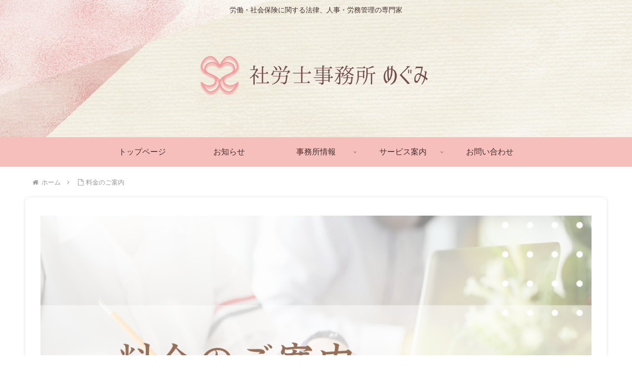

--- FILE ---
content_type: text/html; charset=utf-8
request_url: https://www.google.com/recaptcha/api2/anchor?ar=1&k=6Lfl2hceAAAAAFaL7iZgKjGaJkZK74WJa2P4eRiy&co=aHR0cHM6Ly9zcm1lZ3VtaS5jb206NDQz&hl=en&v=PoyoqOPhxBO7pBk68S4YbpHZ&size=invisible&anchor-ms=20000&execute-ms=30000&cb=vefuqjjrbrb9
body_size: 48607
content:
<!DOCTYPE HTML><html dir="ltr" lang="en"><head><meta http-equiv="Content-Type" content="text/html; charset=UTF-8">
<meta http-equiv="X-UA-Compatible" content="IE=edge">
<title>reCAPTCHA</title>
<style type="text/css">
/* cyrillic-ext */
@font-face {
  font-family: 'Roboto';
  font-style: normal;
  font-weight: 400;
  font-stretch: 100%;
  src: url(//fonts.gstatic.com/s/roboto/v48/KFO7CnqEu92Fr1ME7kSn66aGLdTylUAMa3GUBHMdazTgWw.woff2) format('woff2');
  unicode-range: U+0460-052F, U+1C80-1C8A, U+20B4, U+2DE0-2DFF, U+A640-A69F, U+FE2E-FE2F;
}
/* cyrillic */
@font-face {
  font-family: 'Roboto';
  font-style: normal;
  font-weight: 400;
  font-stretch: 100%;
  src: url(//fonts.gstatic.com/s/roboto/v48/KFO7CnqEu92Fr1ME7kSn66aGLdTylUAMa3iUBHMdazTgWw.woff2) format('woff2');
  unicode-range: U+0301, U+0400-045F, U+0490-0491, U+04B0-04B1, U+2116;
}
/* greek-ext */
@font-face {
  font-family: 'Roboto';
  font-style: normal;
  font-weight: 400;
  font-stretch: 100%;
  src: url(//fonts.gstatic.com/s/roboto/v48/KFO7CnqEu92Fr1ME7kSn66aGLdTylUAMa3CUBHMdazTgWw.woff2) format('woff2');
  unicode-range: U+1F00-1FFF;
}
/* greek */
@font-face {
  font-family: 'Roboto';
  font-style: normal;
  font-weight: 400;
  font-stretch: 100%;
  src: url(//fonts.gstatic.com/s/roboto/v48/KFO7CnqEu92Fr1ME7kSn66aGLdTylUAMa3-UBHMdazTgWw.woff2) format('woff2');
  unicode-range: U+0370-0377, U+037A-037F, U+0384-038A, U+038C, U+038E-03A1, U+03A3-03FF;
}
/* math */
@font-face {
  font-family: 'Roboto';
  font-style: normal;
  font-weight: 400;
  font-stretch: 100%;
  src: url(//fonts.gstatic.com/s/roboto/v48/KFO7CnqEu92Fr1ME7kSn66aGLdTylUAMawCUBHMdazTgWw.woff2) format('woff2');
  unicode-range: U+0302-0303, U+0305, U+0307-0308, U+0310, U+0312, U+0315, U+031A, U+0326-0327, U+032C, U+032F-0330, U+0332-0333, U+0338, U+033A, U+0346, U+034D, U+0391-03A1, U+03A3-03A9, U+03B1-03C9, U+03D1, U+03D5-03D6, U+03F0-03F1, U+03F4-03F5, U+2016-2017, U+2034-2038, U+203C, U+2040, U+2043, U+2047, U+2050, U+2057, U+205F, U+2070-2071, U+2074-208E, U+2090-209C, U+20D0-20DC, U+20E1, U+20E5-20EF, U+2100-2112, U+2114-2115, U+2117-2121, U+2123-214F, U+2190, U+2192, U+2194-21AE, U+21B0-21E5, U+21F1-21F2, U+21F4-2211, U+2213-2214, U+2216-22FF, U+2308-230B, U+2310, U+2319, U+231C-2321, U+2336-237A, U+237C, U+2395, U+239B-23B7, U+23D0, U+23DC-23E1, U+2474-2475, U+25AF, U+25B3, U+25B7, U+25BD, U+25C1, U+25CA, U+25CC, U+25FB, U+266D-266F, U+27C0-27FF, U+2900-2AFF, U+2B0E-2B11, U+2B30-2B4C, U+2BFE, U+3030, U+FF5B, U+FF5D, U+1D400-1D7FF, U+1EE00-1EEFF;
}
/* symbols */
@font-face {
  font-family: 'Roboto';
  font-style: normal;
  font-weight: 400;
  font-stretch: 100%;
  src: url(//fonts.gstatic.com/s/roboto/v48/KFO7CnqEu92Fr1ME7kSn66aGLdTylUAMaxKUBHMdazTgWw.woff2) format('woff2');
  unicode-range: U+0001-000C, U+000E-001F, U+007F-009F, U+20DD-20E0, U+20E2-20E4, U+2150-218F, U+2190, U+2192, U+2194-2199, U+21AF, U+21E6-21F0, U+21F3, U+2218-2219, U+2299, U+22C4-22C6, U+2300-243F, U+2440-244A, U+2460-24FF, U+25A0-27BF, U+2800-28FF, U+2921-2922, U+2981, U+29BF, U+29EB, U+2B00-2BFF, U+4DC0-4DFF, U+FFF9-FFFB, U+10140-1018E, U+10190-1019C, U+101A0, U+101D0-101FD, U+102E0-102FB, U+10E60-10E7E, U+1D2C0-1D2D3, U+1D2E0-1D37F, U+1F000-1F0FF, U+1F100-1F1AD, U+1F1E6-1F1FF, U+1F30D-1F30F, U+1F315, U+1F31C, U+1F31E, U+1F320-1F32C, U+1F336, U+1F378, U+1F37D, U+1F382, U+1F393-1F39F, U+1F3A7-1F3A8, U+1F3AC-1F3AF, U+1F3C2, U+1F3C4-1F3C6, U+1F3CA-1F3CE, U+1F3D4-1F3E0, U+1F3ED, U+1F3F1-1F3F3, U+1F3F5-1F3F7, U+1F408, U+1F415, U+1F41F, U+1F426, U+1F43F, U+1F441-1F442, U+1F444, U+1F446-1F449, U+1F44C-1F44E, U+1F453, U+1F46A, U+1F47D, U+1F4A3, U+1F4B0, U+1F4B3, U+1F4B9, U+1F4BB, U+1F4BF, U+1F4C8-1F4CB, U+1F4D6, U+1F4DA, U+1F4DF, U+1F4E3-1F4E6, U+1F4EA-1F4ED, U+1F4F7, U+1F4F9-1F4FB, U+1F4FD-1F4FE, U+1F503, U+1F507-1F50B, U+1F50D, U+1F512-1F513, U+1F53E-1F54A, U+1F54F-1F5FA, U+1F610, U+1F650-1F67F, U+1F687, U+1F68D, U+1F691, U+1F694, U+1F698, U+1F6AD, U+1F6B2, U+1F6B9-1F6BA, U+1F6BC, U+1F6C6-1F6CF, U+1F6D3-1F6D7, U+1F6E0-1F6EA, U+1F6F0-1F6F3, U+1F6F7-1F6FC, U+1F700-1F7FF, U+1F800-1F80B, U+1F810-1F847, U+1F850-1F859, U+1F860-1F887, U+1F890-1F8AD, U+1F8B0-1F8BB, U+1F8C0-1F8C1, U+1F900-1F90B, U+1F93B, U+1F946, U+1F984, U+1F996, U+1F9E9, U+1FA00-1FA6F, U+1FA70-1FA7C, U+1FA80-1FA89, U+1FA8F-1FAC6, U+1FACE-1FADC, U+1FADF-1FAE9, U+1FAF0-1FAF8, U+1FB00-1FBFF;
}
/* vietnamese */
@font-face {
  font-family: 'Roboto';
  font-style: normal;
  font-weight: 400;
  font-stretch: 100%;
  src: url(//fonts.gstatic.com/s/roboto/v48/KFO7CnqEu92Fr1ME7kSn66aGLdTylUAMa3OUBHMdazTgWw.woff2) format('woff2');
  unicode-range: U+0102-0103, U+0110-0111, U+0128-0129, U+0168-0169, U+01A0-01A1, U+01AF-01B0, U+0300-0301, U+0303-0304, U+0308-0309, U+0323, U+0329, U+1EA0-1EF9, U+20AB;
}
/* latin-ext */
@font-face {
  font-family: 'Roboto';
  font-style: normal;
  font-weight: 400;
  font-stretch: 100%;
  src: url(//fonts.gstatic.com/s/roboto/v48/KFO7CnqEu92Fr1ME7kSn66aGLdTylUAMa3KUBHMdazTgWw.woff2) format('woff2');
  unicode-range: U+0100-02BA, U+02BD-02C5, U+02C7-02CC, U+02CE-02D7, U+02DD-02FF, U+0304, U+0308, U+0329, U+1D00-1DBF, U+1E00-1E9F, U+1EF2-1EFF, U+2020, U+20A0-20AB, U+20AD-20C0, U+2113, U+2C60-2C7F, U+A720-A7FF;
}
/* latin */
@font-face {
  font-family: 'Roboto';
  font-style: normal;
  font-weight: 400;
  font-stretch: 100%;
  src: url(//fonts.gstatic.com/s/roboto/v48/KFO7CnqEu92Fr1ME7kSn66aGLdTylUAMa3yUBHMdazQ.woff2) format('woff2');
  unicode-range: U+0000-00FF, U+0131, U+0152-0153, U+02BB-02BC, U+02C6, U+02DA, U+02DC, U+0304, U+0308, U+0329, U+2000-206F, U+20AC, U+2122, U+2191, U+2193, U+2212, U+2215, U+FEFF, U+FFFD;
}
/* cyrillic-ext */
@font-face {
  font-family: 'Roboto';
  font-style: normal;
  font-weight: 500;
  font-stretch: 100%;
  src: url(//fonts.gstatic.com/s/roboto/v48/KFO7CnqEu92Fr1ME7kSn66aGLdTylUAMa3GUBHMdazTgWw.woff2) format('woff2');
  unicode-range: U+0460-052F, U+1C80-1C8A, U+20B4, U+2DE0-2DFF, U+A640-A69F, U+FE2E-FE2F;
}
/* cyrillic */
@font-face {
  font-family: 'Roboto';
  font-style: normal;
  font-weight: 500;
  font-stretch: 100%;
  src: url(//fonts.gstatic.com/s/roboto/v48/KFO7CnqEu92Fr1ME7kSn66aGLdTylUAMa3iUBHMdazTgWw.woff2) format('woff2');
  unicode-range: U+0301, U+0400-045F, U+0490-0491, U+04B0-04B1, U+2116;
}
/* greek-ext */
@font-face {
  font-family: 'Roboto';
  font-style: normal;
  font-weight: 500;
  font-stretch: 100%;
  src: url(//fonts.gstatic.com/s/roboto/v48/KFO7CnqEu92Fr1ME7kSn66aGLdTylUAMa3CUBHMdazTgWw.woff2) format('woff2');
  unicode-range: U+1F00-1FFF;
}
/* greek */
@font-face {
  font-family: 'Roboto';
  font-style: normal;
  font-weight: 500;
  font-stretch: 100%;
  src: url(//fonts.gstatic.com/s/roboto/v48/KFO7CnqEu92Fr1ME7kSn66aGLdTylUAMa3-UBHMdazTgWw.woff2) format('woff2');
  unicode-range: U+0370-0377, U+037A-037F, U+0384-038A, U+038C, U+038E-03A1, U+03A3-03FF;
}
/* math */
@font-face {
  font-family: 'Roboto';
  font-style: normal;
  font-weight: 500;
  font-stretch: 100%;
  src: url(//fonts.gstatic.com/s/roboto/v48/KFO7CnqEu92Fr1ME7kSn66aGLdTylUAMawCUBHMdazTgWw.woff2) format('woff2');
  unicode-range: U+0302-0303, U+0305, U+0307-0308, U+0310, U+0312, U+0315, U+031A, U+0326-0327, U+032C, U+032F-0330, U+0332-0333, U+0338, U+033A, U+0346, U+034D, U+0391-03A1, U+03A3-03A9, U+03B1-03C9, U+03D1, U+03D5-03D6, U+03F0-03F1, U+03F4-03F5, U+2016-2017, U+2034-2038, U+203C, U+2040, U+2043, U+2047, U+2050, U+2057, U+205F, U+2070-2071, U+2074-208E, U+2090-209C, U+20D0-20DC, U+20E1, U+20E5-20EF, U+2100-2112, U+2114-2115, U+2117-2121, U+2123-214F, U+2190, U+2192, U+2194-21AE, U+21B0-21E5, U+21F1-21F2, U+21F4-2211, U+2213-2214, U+2216-22FF, U+2308-230B, U+2310, U+2319, U+231C-2321, U+2336-237A, U+237C, U+2395, U+239B-23B7, U+23D0, U+23DC-23E1, U+2474-2475, U+25AF, U+25B3, U+25B7, U+25BD, U+25C1, U+25CA, U+25CC, U+25FB, U+266D-266F, U+27C0-27FF, U+2900-2AFF, U+2B0E-2B11, U+2B30-2B4C, U+2BFE, U+3030, U+FF5B, U+FF5D, U+1D400-1D7FF, U+1EE00-1EEFF;
}
/* symbols */
@font-face {
  font-family: 'Roboto';
  font-style: normal;
  font-weight: 500;
  font-stretch: 100%;
  src: url(//fonts.gstatic.com/s/roboto/v48/KFO7CnqEu92Fr1ME7kSn66aGLdTylUAMaxKUBHMdazTgWw.woff2) format('woff2');
  unicode-range: U+0001-000C, U+000E-001F, U+007F-009F, U+20DD-20E0, U+20E2-20E4, U+2150-218F, U+2190, U+2192, U+2194-2199, U+21AF, U+21E6-21F0, U+21F3, U+2218-2219, U+2299, U+22C4-22C6, U+2300-243F, U+2440-244A, U+2460-24FF, U+25A0-27BF, U+2800-28FF, U+2921-2922, U+2981, U+29BF, U+29EB, U+2B00-2BFF, U+4DC0-4DFF, U+FFF9-FFFB, U+10140-1018E, U+10190-1019C, U+101A0, U+101D0-101FD, U+102E0-102FB, U+10E60-10E7E, U+1D2C0-1D2D3, U+1D2E0-1D37F, U+1F000-1F0FF, U+1F100-1F1AD, U+1F1E6-1F1FF, U+1F30D-1F30F, U+1F315, U+1F31C, U+1F31E, U+1F320-1F32C, U+1F336, U+1F378, U+1F37D, U+1F382, U+1F393-1F39F, U+1F3A7-1F3A8, U+1F3AC-1F3AF, U+1F3C2, U+1F3C4-1F3C6, U+1F3CA-1F3CE, U+1F3D4-1F3E0, U+1F3ED, U+1F3F1-1F3F3, U+1F3F5-1F3F7, U+1F408, U+1F415, U+1F41F, U+1F426, U+1F43F, U+1F441-1F442, U+1F444, U+1F446-1F449, U+1F44C-1F44E, U+1F453, U+1F46A, U+1F47D, U+1F4A3, U+1F4B0, U+1F4B3, U+1F4B9, U+1F4BB, U+1F4BF, U+1F4C8-1F4CB, U+1F4D6, U+1F4DA, U+1F4DF, U+1F4E3-1F4E6, U+1F4EA-1F4ED, U+1F4F7, U+1F4F9-1F4FB, U+1F4FD-1F4FE, U+1F503, U+1F507-1F50B, U+1F50D, U+1F512-1F513, U+1F53E-1F54A, U+1F54F-1F5FA, U+1F610, U+1F650-1F67F, U+1F687, U+1F68D, U+1F691, U+1F694, U+1F698, U+1F6AD, U+1F6B2, U+1F6B9-1F6BA, U+1F6BC, U+1F6C6-1F6CF, U+1F6D3-1F6D7, U+1F6E0-1F6EA, U+1F6F0-1F6F3, U+1F6F7-1F6FC, U+1F700-1F7FF, U+1F800-1F80B, U+1F810-1F847, U+1F850-1F859, U+1F860-1F887, U+1F890-1F8AD, U+1F8B0-1F8BB, U+1F8C0-1F8C1, U+1F900-1F90B, U+1F93B, U+1F946, U+1F984, U+1F996, U+1F9E9, U+1FA00-1FA6F, U+1FA70-1FA7C, U+1FA80-1FA89, U+1FA8F-1FAC6, U+1FACE-1FADC, U+1FADF-1FAE9, U+1FAF0-1FAF8, U+1FB00-1FBFF;
}
/* vietnamese */
@font-face {
  font-family: 'Roboto';
  font-style: normal;
  font-weight: 500;
  font-stretch: 100%;
  src: url(//fonts.gstatic.com/s/roboto/v48/KFO7CnqEu92Fr1ME7kSn66aGLdTylUAMa3OUBHMdazTgWw.woff2) format('woff2');
  unicode-range: U+0102-0103, U+0110-0111, U+0128-0129, U+0168-0169, U+01A0-01A1, U+01AF-01B0, U+0300-0301, U+0303-0304, U+0308-0309, U+0323, U+0329, U+1EA0-1EF9, U+20AB;
}
/* latin-ext */
@font-face {
  font-family: 'Roboto';
  font-style: normal;
  font-weight: 500;
  font-stretch: 100%;
  src: url(//fonts.gstatic.com/s/roboto/v48/KFO7CnqEu92Fr1ME7kSn66aGLdTylUAMa3KUBHMdazTgWw.woff2) format('woff2');
  unicode-range: U+0100-02BA, U+02BD-02C5, U+02C7-02CC, U+02CE-02D7, U+02DD-02FF, U+0304, U+0308, U+0329, U+1D00-1DBF, U+1E00-1E9F, U+1EF2-1EFF, U+2020, U+20A0-20AB, U+20AD-20C0, U+2113, U+2C60-2C7F, U+A720-A7FF;
}
/* latin */
@font-face {
  font-family: 'Roboto';
  font-style: normal;
  font-weight: 500;
  font-stretch: 100%;
  src: url(//fonts.gstatic.com/s/roboto/v48/KFO7CnqEu92Fr1ME7kSn66aGLdTylUAMa3yUBHMdazQ.woff2) format('woff2');
  unicode-range: U+0000-00FF, U+0131, U+0152-0153, U+02BB-02BC, U+02C6, U+02DA, U+02DC, U+0304, U+0308, U+0329, U+2000-206F, U+20AC, U+2122, U+2191, U+2193, U+2212, U+2215, U+FEFF, U+FFFD;
}
/* cyrillic-ext */
@font-face {
  font-family: 'Roboto';
  font-style: normal;
  font-weight: 900;
  font-stretch: 100%;
  src: url(//fonts.gstatic.com/s/roboto/v48/KFO7CnqEu92Fr1ME7kSn66aGLdTylUAMa3GUBHMdazTgWw.woff2) format('woff2');
  unicode-range: U+0460-052F, U+1C80-1C8A, U+20B4, U+2DE0-2DFF, U+A640-A69F, U+FE2E-FE2F;
}
/* cyrillic */
@font-face {
  font-family: 'Roboto';
  font-style: normal;
  font-weight: 900;
  font-stretch: 100%;
  src: url(//fonts.gstatic.com/s/roboto/v48/KFO7CnqEu92Fr1ME7kSn66aGLdTylUAMa3iUBHMdazTgWw.woff2) format('woff2');
  unicode-range: U+0301, U+0400-045F, U+0490-0491, U+04B0-04B1, U+2116;
}
/* greek-ext */
@font-face {
  font-family: 'Roboto';
  font-style: normal;
  font-weight: 900;
  font-stretch: 100%;
  src: url(//fonts.gstatic.com/s/roboto/v48/KFO7CnqEu92Fr1ME7kSn66aGLdTylUAMa3CUBHMdazTgWw.woff2) format('woff2');
  unicode-range: U+1F00-1FFF;
}
/* greek */
@font-face {
  font-family: 'Roboto';
  font-style: normal;
  font-weight: 900;
  font-stretch: 100%;
  src: url(//fonts.gstatic.com/s/roboto/v48/KFO7CnqEu92Fr1ME7kSn66aGLdTylUAMa3-UBHMdazTgWw.woff2) format('woff2');
  unicode-range: U+0370-0377, U+037A-037F, U+0384-038A, U+038C, U+038E-03A1, U+03A3-03FF;
}
/* math */
@font-face {
  font-family: 'Roboto';
  font-style: normal;
  font-weight: 900;
  font-stretch: 100%;
  src: url(//fonts.gstatic.com/s/roboto/v48/KFO7CnqEu92Fr1ME7kSn66aGLdTylUAMawCUBHMdazTgWw.woff2) format('woff2');
  unicode-range: U+0302-0303, U+0305, U+0307-0308, U+0310, U+0312, U+0315, U+031A, U+0326-0327, U+032C, U+032F-0330, U+0332-0333, U+0338, U+033A, U+0346, U+034D, U+0391-03A1, U+03A3-03A9, U+03B1-03C9, U+03D1, U+03D5-03D6, U+03F0-03F1, U+03F4-03F5, U+2016-2017, U+2034-2038, U+203C, U+2040, U+2043, U+2047, U+2050, U+2057, U+205F, U+2070-2071, U+2074-208E, U+2090-209C, U+20D0-20DC, U+20E1, U+20E5-20EF, U+2100-2112, U+2114-2115, U+2117-2121, U+2123-214F, U+2190, U+2192, U+2194-21AE, U+21B0-21E5, U+21F1-21F2, U+21F4-2211, U+2213-2214, U+2216-22FF, U+2308-230B, U+2310, U+2319, U+231C-2321, U+2336-237A, U+237C, U+2395, U+239B-23B7, U+23D0, U+23DC-23E1, U+2474-2475, U+25AF, U+25B3, U+25B7, U+25BD, U+25C1, U+25CA, U+25CC, U+25FB, U+266D-266F, U+27C0-27FF, U+2900-2AFF, U+2B0E-2B11, U+2B30-2B4C, U+2BFE, U+3030, U+FF5B, U+FF5D, U+1D400-1D7FF, U+1EE00-1EEFF;
}
/* symbols */
@font-face {
  font-family: 'Roboto';
  font-style: normal;
  font-weight: 900;
  font-stretch: 100%;
  src: url(//fonts.gstatic.com/s/roboto/v48/KFO7CnqEu92Fr1ME7kSn66aGLdTylUAMaxKUBHMdazTgWw.woff2) format('woff2');
  unicode-range: U+0001-000C, U+000E-001F, U+007F-009F, U+20DD-20E0, U+20E2-20E4, U+2150-218F, U+2190, U+2192, U+2194-2199, U+21AF, U+21E6-21F0, U+21F3, U+2218-2219, U+2299, U+22C4-22C6, U+2300-243F, U+2440-244A, U+2460-24FF, U+25A0-27BF, U+2800-28FF, U+2921-2922, U+2981, U+29BF, U+29EB, U+2B00-2BFF, U+4DC0-4DFF, U+FFF9-FFFB, U+10140-1018E, U+10190-1019C, U+101A0, U+101D0-101FD, U+102E0-102FB, U+10E60-10E7E, U+1D2C0-1D2D3, U+1D2E0-1D37F, U+1F000-1F0FF, U+1F100-1F1AD, U+1F1E6-1F1FF, U+1F30D-1F30F, U+1F315, U+1F31C, U+1F31E, U+1F320-1F32C, U+1F336, U+1F378, U+1F37D, U+1F382, U+1F393-1F39F, U+1F3A7-1F3A8, U+1F3AC-1F3AF, U+1F3C2, U+1F3C4-1F3C6, U+1F3CA-1F3CE, U+1F3D4-1F3E0, U+1F3ED, U+1F3F1-1F3F3, U+1F3F5-1F3F7, U+1F408, U+1F415, U+1F41F, U+1F426, U+1F43F, U+1F441-1F442, U+1F444, U+1F446-1F449, U+1F44C-1F44E, U+1F453, U+1F46A, U+1F47D, U+1F4A3, U+1F4B0, U+1F4B3, U+1F4B9, U+1F4BB, U+1F4BF, U+1F4C8-1F4CB, U+1F4D6, U+1F4DA, U+1F4DF, U+1F4E3-1F4E6, U+1F4EA-1F4ED, U+1F4F7, U+1F4F9-1F4FB, U+1F4FD-1F4FE, U+1F503, U+1F507-1F50B, U+1F50D, U+1F512-1F513, U+1F53E-1F54A, U+1F54F-1F5FA, U+1F610, U+1F650-1F67F, U+1F687, U+1F68D, U+1F691, U+1F694, U+1F698, U+1F6AD, U+1F6B2, U+1F6B9-1F6BA, U+1F6BC, U+1F6C6-1F6CF, U+1F6D3-1F6D7, U+1F6E0-1F6EA, U+1F6F0-1F6F3, U+1F6F7-1F6FC, U+1F700-1F7FF, U+1F800-1F80B, U+1F810-1F847, U+1F850-1F859, U+1F860-1F887, U+1F890-1F8AD, U+1F8B0-1F8BB, U+1F8C0-1F8C1, U+1F900-1F90B, U+1F93B, U+1F946, U+1F984, U+1F996, U+1F9E9, U+1FA00-1FA6F, U+1FA70-1FA7C, U+1FA80-1FA89, U+1FA8F-1FAC6, U+1FACE-1FADC, U+1FADF-1FAE9, U+1FAF0-1FAF8, U+1FB00-1FBFF;
}
/* vietnamese */
@font-face {
  font-family: 'Roboto';
  font-style: normal;
  font-weight: 900;
  font-stretch: 100%;
  src: url(//fonts.gstatic.com/s/roboto/v48/KFO7CnqEu92Fr1ME7kSn66aGLdTylUAMa3OUBHMdazTgWw.woff2) format('woff2');
  unicode-range: U+0102-0103, U+0110-0111, U+0128-0129, U+0168-0169, U+01A0-01A1, U+01AF-01B0, U+0300-0301, U+0303-0304, U+0308-0309, U+0323, U+0329, U+1EA0-1EF9, U+20AB;
}
/* latin-ext */
@font-face {
  font-family: 'Roboto';
  font-style: normal;
  font-weight: 900;
  font-stretch: 100%;
  src: url(//fonts.gstatic.com/s/roboto/v48/KFO7CnqEu92Fr1ME7kSn66aGLdTylUAMa3KUBHMdazTgWw.woff2) format('woff2');
  unicode-range: U+0100-02BA, U+02BD-02C5, U+02C7-02CC, U+02CE-02D7, U+02DD-02FF, U+0304, U+0308, U+0329, U+1D00-1DBF, U+1E00-1E9F, U+1EF2-1EFF, U+2020, U+20A0-20AB, U+20AD-20C0, U+2113, U+2C60-2C7F, U+A720-A7FF;
}
/* latin */
@font-face {
  font-family: 'Roboto';
  font-style: normal;
  font-weight: 900;
  font-stretch: 100%;
  src: url(//fonts.gstatic.com/s/roboto/v48/KFO7CnqEu92Fr1ME7kSn66aGLdTylUAMa3yUBHMdazQ.woff2) format('woff2');
  unicode-range: U+0000-00FF, U+0131, U+0152-0153, U+02BB-02BC, U+02C6, U+02DA, U+02DC, U+0304, U+0308, U+0329, U+2000-206F, U+20AC, U+2122, U+2191, U+2193, U+2212, U+2215, U+FEFF, U+FFFD;
}

</style>
<link rel="stylesheet" type="text/css" href="https://www.gstatic.com/recaptcha/releases/PoyoqOPhxBO7pBk68S4YbpHZ/styles__ltr.css">
<script nonce="HdzX7yoSo5oF6RKJxXqvCA" type="text/javascript">window['__recaptcha_api'] = 'https://www.google.com/recaptcha/api2/';</script>
<script type="text/javascript" src="https://www.gstatic.com/recaptcha/releases/PoyoqOPhxBO7pBk68S4YbpHZ/recaptcha__en.js" nonce="HdzX7yoSo5oF6RKJxXqvCA">
      
    </script></head>
<body><div id="rc-anchor-alert" class="rc-anchor-alert"></div>
<input type="hidden" id="recaptcha-token" value="[base64]">
<script type="text/javascript" nonce="HdzX7yoSo5oF6RKJxXqvCA">
      recaptcha.anchor.Main.init("[\x22ainput\x22,[\x22bgdata\x22,\x22\x22,\[base64]/[base64]/[base64]/KE4oMTI0LHYsdi5HKSxMWihsLHYpKTpOKDEyNCx2LGwpLFYpLHYpLFQpKSxGKDE3MSx2KX0scjc9ZnVuY3Rpb24obCl7cmV0dXJuIGx9LEM9ZnVuY3Rpb24obCxWLHYpe04odixsLFYpLFZbYWtdPTI3OTZ9LG49ZnVuY3Rpb24obCxWKXtWLlg9KChWLlg/[base64]/[base64]/[base64]/[base64]/[base64]/[base64]/[base64]/[base64]/[base64]/[base64]/[base64]\\u003d\x22,\[base64]\x22,\[base64]/CjsO0w7ghw6/[base64]/[base64]/DgQk2wrMvw4zDrGfDs19bflPCqFMewpTDil3DgcOGe2jDo3RIwo1sKUnCucKKw65dw6vCmBYgCBUJwok/e8ONEV7CtMO2w7IVXMKAFMKGw4Uewrpuwrdew6bCu8KpTjfCmCTCo8OuUsKmw78fw6fCuMOFw7vDuyLChVLDpgcuOcKawp4lwo4rw7dCcMO4c8O4wp/DsMOhQh/Cn2XDi8Opw6jCqGbCocKJwqhFwqVjwrEhwot0WcOBU0bCssOta3d9NMK1w5Vif1M0w6swwqLDiG9de8OfwpY7w5d+N8ORVcKzwpPDgsK0aUXCpyzCr17DhcOoHMKQwoETISTCshTChMOFwobCpsKpw4zCrn7CksOmwp3Dg8OpwoLCq8OoE8KzYEAHNiPCpcORw6/DrRJtSgxSK8OCPRQ2wpvDhzLDuMOMwpjDp8Oow7zDvhPDtBEQw7XChQjDl0sDw7rCjMKKQ8K9w4LDmcOiw6sOwoV+w4HCi0kcw5lCw4dyUcKRwrLDpsOyKMK+wqnCnQnCscKBwoXCmMK/UHTCs8ONw6Eww4ZIw4I3w4YTw7TDr0nCl8K+w7jDn8Ktw6TDpcOdw6VWwo3DlC3DrXAGwp3Dmi/CnMOGNytfWi3DgQTCj1o3Kkhrw4PCnsKnwo3DmsKBBcOpORBxw7Bow5pjw5rDkcKmw7F7LcOzVUU1DcO1w4cww7MSPg5Yw5UwbsO5w7UpwpzDpcKJw4I7wrrDnMORfsKTJsKTfcKKw7jDpcOzwo4bRxw/RU5IMMOEw6vDtcKCwqHCisOQwoxjwpkZE1xdTQjCuQ9Cw68QMMOWwpnCqQXDpMKZfUHCicKvwprCv8KyCcOpw7/DhcOlw7vCl0/Cim5nwpnCtcOVwpMFw40dw5jCk8KYw54UXcK8AsO3SsK9w7bCt2JacnY3w5/ClB0WwrDCmcO0w79GE8OVw5tJw7/CuMOpwrZiwqIOLTRrHsK/[base64]/w7jCpwRLJSk4UMOew5EaV8K/wpLCuBsJwqTCgsOWwpd1wpdpwrvCq8Onwp3CvsO7S1/Dv8ONw5ZMwrFzw7VPwoUGPMOKQcOKwpEOw60SZSHComHCrMO+bcO9bxkBwrgJRcK8Ug/DuyEMXMOHNMKqTMORcsOaw53DuMOrw7TCkcKCCMKCdMOsw6/[base64]/ClBXDozYCw5Mew64iw5/DoMK+worCpcOSNXvDgcOcahgPw4pXwrBYwqB9w4MwHnJww6TDisOiw4PCncKzwohLTGRKwohle1nClsOowo/ChsKmwporw7o6JW5qJidXZXRqw6xlwr/CvMK2wo3CjSPDksKbw4PDlVdyw7hUw6VIwo/DmBzDicKiw7TCnMOFw4bChy8QYcKOVMKTw7dHWcKSwp/DrcOhE8ONbsKbwp3CrXcDw7F6w4LDtcKqAMOUPELCqsOawpdiw5PDlMOSw47DkkA2w4vDtsOvw4oEwojClnx7wqZILcO1w7XDtcOKMTTDq8OOwqZCfcOdUMORwrrDoUXDqigUwo/DuEVWw5hRLsKrwpAxLsK2RcOlDWV/w6xQZcO1FsK3P8KDVcKJWMKmQDVhwqZgwrnDnsOkwoXCjcOmBcOscsKOZcKwwoDDrTUZAsOtEcKiG8KEwp0ww47Dh0HCszNswpVaf1HDqHxodn/CgcKkw5YrwqILEsOlRcK1w6/CtMKSNGLCisO3ecOLZ3QBKMO1NCRgF8Krw5gPw6XCmTbDiRHColxpCAIGUcKNwrjDlcKWWlzDgsKUN8O6PcOfwqLChBAPa3MCwr/DoMKCwpcGwrLCjWvCv1nCnlQ5wq7CslHDpBrCghgyw4oQeFZdwq3DoRDCo8OuwoHClR/DkMOWLMO3G8Kkw6EpU0FYw4tBwroESzrDpyjClHnDqB3CiC3CrsKrIsOmw4UIwpHCjUbDg8KXw65WwovDoMKPBidoU8OlF8K2w4QawqoPwoU+L2PCkBnCjcOMAzLCn8O/[base64]/CkirCtMOdUFXCjcOCwoRswplEAlENV3TCm1tFw57Cl8KTRQAcw43Ch3DDuyYPL8KNGUUoZDceaMKyUUk5NsKEDsKAQU7ChcKKTGDDlsK0wpxYe1bCu8KOwp3Dt3TDgW7DlHZ8w7nCg8OuDsO6Q8K/Y3PCt8KMWsOWw77CvhzCq2x0wrjCvMOPw53CpVfCmgHDusOeSMKUMXIbP8KRw6vChsK7woQ0w4jDucKhU8Ovw4tEwo4yWjjDpMKLw5QGUi91wodmMgXCkwDDuQ/DgQwJw59XdMOywpPDgk4VwpIxGSPCsizCicO8BWkhwqctQcKuwoUyWcKcw48KCn/CoEbDiAdnwqvDmMKgw6kFw7dMdCfDvsOzwoLDuwlow5fCiXrDs8KzEEcGwoBtCsOiwrJ7LMOSNMKgUMKMw6rCm8KjwqMmBsKiw40iFyPCnQQNGijDrw9uZMKdQ8O/OywQw7NXwpTDt8KFRMOrwozCjcO2Q8OjU8OxRMK2wrfDszTDuwMARRoDwq7Ch8KXCcKqw5HCiMKLMg0ESxkWCsKZcwvDnsOeKz3ChjFtAsK2wqXDp8ODw4BMesKkPcKtwosWwq8FTgLCn8OCw5DCqcKZdzojw7Uzw5/[base64]/wrvCvMOnwoQ1EybCvMK6w7jDuMKbc8KoDSJKEEt9wrMlw7Vywrhww6nDh0LChMKzwq41woZ+WcOYFSjCmAx4wqzCr8OXwpXCtA7Ck20efsKHR8KMOcK9esKRG2rCgwccICowejvDlj5wwrfCusOxaMKSw60URMOCM8KnFcKGS1d0HQNAKg/DrX0RwrVKw6rDhR9aNcKuw4vDmcKTG8Oyw7BWGVMrD8O4wp3CtC/[base64]/[base64]/RhfCtsKAw7PCr3nCoCs2w5IOwrQxwqHCnynCj8KhJ8Kdw5QzLMKRUMKiwpZGGsOlw61Cw4DDr8Kpw7bDrXTCoUA/a8Odw7k2AQHClsKwNMKyA8OnSTk7F33CjcOBRjouQsOUacOyw5w0HV3DrGc5Vjp+wqd+w6R5e8KSfcOUw5TDlS/CoHxQWyTDjADCv8KIE8KPPEEBw5p6TGDDm15mwrcbw4/DksKbH2fCmEnDocKlRsKBbMO0w4EKWMONF8KsdkrCuy5YLcOUwpfCuAQtw6bDnMO/XcKwcsKiEXJTw4gvw7hyw41bOw4DdWLClgbCvsOoBA4xw7LCscKzwrfCnjQJw5YJwq3CszfDkW1TwoHDvcOFVcOUFMKFw4s0EsK0wpIIwpjCr8KrahkYYMOELcKcw5bDk14aw5sVwpbCqnPDnH1AeMKFw7g3wq4GIWLCp8OTekjCp3EJfsOeIn7DmiHDqH/DqVZKEMKZdcKbw4vDvsKSw7vDjMKWVcK9w7HCmmnDgUfDqnZIwrRHwpNlw4syfsKRw5PDvMOnOcKawp3CuS/DiMKTUMOLwqbCo8O1w63CqcKZw6Zxwo8rw5tacinCnCzDrHUQccKRecKuWsKMw4HDsS95w79/WjHChTINw6MBCgjDqMKFwp/Dq8K0w4/DgQ1yw4bCusOpIMOpw4xCw4gJKsKbw7xwNMOtwqzDglTDl8K6wo3CkhMWGMKWwqBsOC/[base64]/DjcKEZQjCuMO9w7RQA8KOw6TDisKQw4VKMi/ClcOQIlY9WyXDvcOGw7bCqsOoQVQGdMOSHsKRwp0EwqMMf3/DpcObwoUOwozCu0/DtW7CqMKKEcOteRliCMOkwq0mw67DvAPCiMOtXMObBErDssKKI8KKw5Q1TRATAl9Ie8OMZyHCr8OHcsKqw6vDtcO3J8OEw5NMwrPCq8K/w6U6w5QrHsKxBGh4w7NsTMOxw7RnwoEVwqvDp8K6w4rCi1HCtsO/acK+Kyp9V0JjYcOcRsO+w4xkw63Dp8KEwpDCsMKEw5rCsWpUUD85HA1odAFtw7bCpMKrKMOzdRDCt3/[base64]/DikzCvFRywqUlYMKsacOCwr1+XRNCf8OqwocjOsKwLAzDsh7DqgMVBDEjfMOkwqZ/YMKOwp1WwpNJw5zCtRdZwphORT/[base64]/DtGnCpCnDqsOuT8Kgw6nCr8KLSMORwqklW2HCmhTDhEluwrnCoiIiwqrDtcOVAMOQfsOpaXbCkGLCjMK+ScOTwp9iw4XDtcOLwonDtksLGcOPUl/CgW/DjH/ChXLCu2ImwqdAFcKYw7rDvMKfwqxlTU/[base64]/Cin1Dwo/Cq8KUw6gbF8O5w49cw5B/wokAVwjCoMKzwq0vc8OWwpYWfMOBw6E+wr7DlylYZcOZw7vCtsOTw7Zgwp3DmUTDuGcIJwAZbRbDlsKtwooeRXk6wqnDiMOHw6/[base64]/RH01w7DDmsKuw7/DqMOswobDmlbDshLCmxXDiTrDiMK4cDHCojEcOsKow5Jaw6bCimPDt8OLOnTDnW/DvcOudMOUP8KJwq3CqlwEwqE6w4wtLsKUw4lNwrDDlzbDpMKbLTHCsB8AOsOJOH/CnwEiPB53TcKJwpnCmMOLw6UhMlfClMKFTR9uwq4VOXTCnHjCocKJHcKIXsO0H8KZw5HCkyLDj33Ch8KEw45Bw6VaO8KywqbCtCTCnGvDuGvDqkHDkw/CnXTDgy8JYELDuwgLcwh3MsK2aBfCi8OIwrfDjsK3wrJrw6o6w5bDl2/[base64]/DcOMw4Azwo/CiDFTwrgswo1ZwpDCmh1RBTBVHcOJwrHDkizCp8K1wpPCmDPChU3DimMywpbDkRh5wr3DlR0lbsOsXWwsLcK7d8KlKBvDs8K7PsOLwpbDlMK7fzJWwrNwTzV+w555w6LClMOrw7PDlT/[base64]/Co8K0DcKgJcOucB7CssKQw6XChj9CwqLDkcK9DcOow58dBsOUw7XDpztCGQIYwrIZEFDDh28/w4/[base64]/DqsOkwpnCvsOsMG0qOVMBIsOFwpttw4ZOwr/DosO3w5XCqmlcw55vwpbDpsOvw6fCrcKjDz04w5kUGhYcwp/Dqj5Lwo1RwqfDscKvwr5vE1c1ZMOKw7VmwoQ0bilzVsO+w6oxQ20ieTjCiGjCnB4/wo3CgnjDqMKyekBIP8Opwr3DuDHCvQ8lCAHDosOvwpM0w6dVIsKIw7bDlsKCwp/DrsOGwq3CvMKOIcOAw4vCgCPCvsOUwoAKfcKwf11swqnCl8OIw4zCiSzDhT5Lw5XDigw+w5pXwrnChsO4aFLChcOJw6YJwrvCq3VaVgjCpDDCq8KDwqzDuMKZOMKqwqdMPMObwrHCh8OYXEjDrRfCkTFfwq/DgVHCo8K9HmpJJ2HDksOvRsKzIQDClDPDu8Kzwrcmw7jCnSvDmEBLw4PDmGPChhrDiMOnesKxwqDCgXwWdzLDn3E4K8O1TMOyUVcUC0LDhm0GfgfCnjogwqRVwo3CqMOyasOywofCjcOGwqrCvmRWCMKyWkPCnwAhw7bCoMKiVlcDZsKbwpYnw7Y0JGvDmcK/[base64]/CsMOsCsOfwo/[base64]/CvU5Lwo7CvEEvw57CnCUHAgbCrkbDlcK4w7wgw6rDqsO4w5/[base64]/DlCbDuMONbcKsYhFISh/DoMOpM8Opw6XDm8KWwqBxw5bDmyomGm7CljQQZ1kSNHVPw6kfOcKiwo1OLDjCiQ/Dv8OSwpRPwpJzP8KXGWTDgSwMX8KefzFYw7nDrcOsaMKWHVFsw7VuJlXCisOrTBzDnRJuw63CucKfw4YPw7HDp8KlecOXYEDDp0HCjsOow7TCqXlHw5vCi8OWwoHCkSUgwod/w5EQdcOkEsKVwoDDgElKw6kywrnDiBQqwp3Do8KJWi7DuMOVIMOEDikaPgjCiw9mw7jDkcO4TMOZworCo8O+LQwpw7NDwoUWUMOnH8KAGz4cYcKCWFMowoILNsOSwp/[base64]/ClsONwrfClcObwqFNYUzDjsO6dXPDjQAbZkBmZcK0MMKbJcKTw6XCjTnDlsO1w7bDkGQ5PApVw57DscK+NMOZfMK4w4Ybwp/CgcKXWMKhwqUBwq/[base64]/CmwdVw68Nwp3Cs3wLYcORSHltw4giC8Kgwq4ew5xxecOEV8OUw6R6AS/Di0fCvcKLJ8OcNMKwMsKawojCkMKDwrYFw7DDimoyw7XDizXCt1lNw7ZOKMK3Hz3CosK6woHDscOTQcKEWsKyFUIWw4J9wrsvK8Ogw5nDg0HDpCZFHsK2JcKhwoLDssKxwqLCjMOiwpzCqsKdfMKXNyoFAcKGAFHCkcOGw5sGSzAyNCjDocKYw7/[base64]/Dv1vCpcKYJUZYwqwMw4jCogPCiMOUw40RwohrLsOxwpXDmcKZwrDCkgUrwpnCtcOeEQA7wrXCsDx3cUl/woXCikIINUXClyjChVvCucO5woHDp0LDg1rCjcKxClR8wrvDnsOVwqXCh8OULMKxw7YsVgnDmyUSwqTDkUgyf8KQV8KdeD7CvsOjDMO4UMKrwqofw4nCmXHCsMKNccKQZsO4woYGIsK7w4xdwrbCnMOfUV17esKKw5c+bsK7XD/Dv8OtwoZ7W8O1w7/[base64]/[base64]/KsKCw7RBw5vCiDlHw4nCiXDCvcOqwpbDuhvDoTvDtTVHw4rDsx4ka8OEA2PDlWDDn8KOwoUwCREPw5MRfMKSV8KpGTk7cTXDg3HChMKkW8ORDMOsckvCpcKOJ8ODNUjCuSHCvcKycsOhwqXDryQBVxoowr/DrMKlw47DisOTw5vCnMKdMA5cw5/DiS/DoMOUwrIKa3LCpMOxUmdDwpjDpsKjwpkvw6zCtxsAw7s3woQ6RGbDkyciw7DDq8OwEMK/[base64]/[base64]/CpMKGKWRFw4fDhEBmw6/Do2Fgw7PDncOcBULDgjXCicKUOBlxw4jCu8OUw7YwwpHCk8OVwqRSw7/[base64]/[base64]/wrF3YMO/worDjzkYw4dnecK/eWosH1VqwqXCh1ktE8KUc8KNHjNjQ3QWPMOCw4rDn8KMLsKKejQvWSLCuwAuL27CqcOZw5LCl0LDqiLDkcOQwrrDtiDDqx3DvcO9HcKqY8OcwqTDtMK5JsKyO8KDw77Cuy/DnE/CpUdrw4HCvcOIcgJDw6jCkxVrw71lw6B8wolWFWE0wrhVw65oUjxLd0vDmzTDi8OVUzplwr0OZwnCpEM3WsKmAsOnw7TCvB/[base64]/[base64]/DqsKsw7bCrw/CggITDk/CucKhwqYNPUBVU8KHw6fDvGHDty9GQRrCr8Kew5zCosKMWsOowrbDjDFpwoEbfm0GeCfDv8OmdcKxw51bw6zCrTTDn3nDiRxXfMKfTHY7Snt/TcKuIcOXw7jCmw/Ct8Kjw49HwrbDvCvDrcObX8KTBMOPK2tJcH41w4M7a1rChMKAVHQUw63DqmBjfsOqR2PDoz7DiXcPCsOjYizDscOuwrrCkXAdwqvDphA2G8OrKUEFZVvCiMKAwpNmXizDuMOYwrPCq8Klw5ctwq3DhMOEw4fDm3/[base64]/[base64]/[base64]/CoMOgw6PDmsOwwoE8w6cDICciwqU/[base64]/Dl8OVw6vCmzTChyFTeE7CscK/[base64]/[base64]/DtMKVw7F2BmwOF8KiwrMITnvDjnlFRkbDlit9P1dqwqnDgMKvAxksw690w7l2wqLDimXDt8K+DWrDtcOAw4BNwrAFwrUDw6nCuAxlHsOFRMKPwrhFw7UwBMObSQYBC0DCuQPDgcOXwr/DvF1bw5/[base64]/bGbDs3MEPwfCpBjCrsKGw6PDv8ODDEDCqAovwp/DgxUQwojChMKFwrM6wqrDhA0LfE/DlsKlw4xxK8KcwrfDrhLCv8KAWxjCshV8wqLCs8KiwpwmwoU4b8KfEHhgUMKNwpUMZcOfaMOQwqXCucOJw7LDsgxTO8KPYcKmexjCoG1AwoYUw5YLa8OZwofCryrChWNyS8KNS8KOwqwJN1UeGD45UMKYw53CoybDj8K2w4nCgSAdeSw3ZQ19w7xSw7TDg2wqwrfDqQ/CsBXDn8OEIsOUMsKJwq5rSA7Do8KlC3jDkMOYwp3DuDfDswFLwqXCvg1Vw4XDhF7DvMOww6B+woDDo8OYw4Brwp0uwpkIw6IRJMOpV8OiPBLDj8OjDAUVXcKTwpAcw6bDiGTCqA13w6LCp8KqwpNPOMKKCVPDssO1EMO8VTHCql/Di8KSUSQzIRnDg8OFa1zCh8OUwojDtyDCmR3DoMKzwrNsKgBIJsOYdRZ2wp0/w7ZTV8OIw7R0V3bDhsOFw5HDq8KUasOawp0TQRzCllrCrMKjUcKvw7vDrMK4wqHClsOHwrDCvDcyw4kgdGDDhD5McjLDmwTCtsO7w4LDk3ZSw6lNw5wHwroAcsKKDcO7GDzDrsKcw65/[base64]/Cv8KFw5/Ct8OUdMO/[base64]/[base64]/[base64]/w6/CoMKPw73Dh8KNw6IyfcOaOyzDpMO2w7kgw6rDqhXDjcOBQMOaBMOCRMKpd254w6llDcOvLGnDscOgcDvCsH/DjS8yRsKCw4sNwppxwpt9w79ZwqRnw7RfN34GwoJww65KGhDDtsKcLsKPd8KIJ8KuccOGRUjDozMww7Rvfi3Cl8OQOSAvSsKqBwTCpsOSWMOxwrTDuMKVdzLDksKHLj/Cn8KHw4DDm8OzwrUaccODwqNtJBvCgQ/Cr17ChMO2QcKyA8Oqf1EHwr7DlwN4wo7CqStLV8OGw5cRBX9xwo3DosOPK8KPBBsgcHPDrcKWw5h+w6fDn2TCpwHCgiPDm0BswoTDgMOTw7QiDcOHw43CoMOHw40cXMKAwovCjsKcYMKcf8O/w5N9BTlowovDi2DDtsO9WcO5w6IJwrR3MMOEcMKQwoYnw6oSZTfCvANAw4PCvgErw4tbYA/Cj8OOw6rClEbDszFsUcOkTwDCksOHwr3CiMOXwpnCo3NaPsKowqwGchbDiMOUwrA/HS51w5jCscKIN8ONw6VYNw3DrMKlw7ozwq59E8Knw6fDv8KDw6LDkcOBPU3Dn2sDMV/CmhZ3FhRAZcKQw7J4e8KuTcOYUcOswpxbUcKLw6Rta8OBXsKpR3QawpfCscOoZsOWah86HcOMTcO+w5rDoiIKUy1nw49ewo/Cp8KTw6EcIcOGMsOYw6oIw77CkcOrwqZ8ZsO5VMOaJ1DCvsKtwrY4wql4KX4hPcKdwppnwoEgw50RX8KXwrsQw69bAcO/[base64]/wqPCicObwp4/w5picE7CtcKtIz1WwqDCtcOHw4PDhMKKwoJLwo3DhMOYwrArw4TCsMOzwp/[base64]/[base64]/DnsObwo7DnhcxwoDDpMONw40Uw6rDicOGO8ORCChzwpPDqQzDh1k8wrTCkQhRwpfDjcKFM3Y9OMOkCj5lTlbDgsKPfMKkwrPDpMOdWkM/w4VNJMKLcMO6NcOPQ8OKS8OLwr7DlMOvDV/CpkQlw57CmcKtaMKbw6pEw4DDvsOTPiB0ZsOKw5rCqcO/TggscsKtwpBlwpDDn3XCosOKwp5Ac8KjP8O8EcKPwrTCvMO1cEJ8w7MKw4QvwpzColTCl8OUT8O/[base64]/CkDIIIADDugPDpkUew5lOw4nCrxpNVMKYDsKuAsK0wp7ClU1QPRjClMORw4Rpw4gNwqvDkMKvwpdoCGUOL8OnWsK+wr9Aw4hTwpATbMKOw7tKw516wqwlw5zDocOjC8OgXA1HwpLCh8KJRMOzAyzDs8O7w7zDrcK1wokZW8KCwpLCowrDmsKTw6/Dv8KrR8KLwrrDr8OtEMKMwp3DgcORSsKAwqlcG8KGwoTCr8ORJsOUD8OaWyvDi3sBwo9dw6zCp8KfCsKMw6/DvEVCwrrCusKXwrllXR/CrMO/[base64]/DosK/w6YQFBMwW8Kdw74Cw63DjiMywrU6Y8Olw7EIwo4EOsOqCsKzw7LDv8KwbsKhwrItwq3DvcKEeDdUN8KJNXXCocOqwos4w5l1wpM2wojDjMOBeMKXw7rCscKUwqMfcDnDlsKDw4LDtsKwCiIbw57DkcKFTW/CrcOmwoDCv8Okw4jCsMOsw6Utw5jDmsKyfsK3Z8OcGlDDnHXClMO4WS/DgcKVw5DDj8KxSEsdNScbw7V7w6d7w4RPw41NMBLColbDvAXCnEsJXcO1KAYyw5J2wrvDvG/CosOQwp87EcKhf3nDhBbClsKAU03CgmXDqDoCQ8OeelM5AnDDjsObw6cywoMrS8Oaw63Cn3nDqMOxw6oMwp/Ci1bDuyc9SzTCqmkRSMK7G8OlPMOUdsK3GcONQTnDscKENcOowoDDr8K9IsKlw6pvBWrCkHDDknjCr8OEw6gLDU/CmT/CiVhwwpl6w7lAw7BEbnZywrAyLcO1w5Rcwq9SAF7Cn8Oaw6LDhcO7woA8TirDozgKMMO/QsOSw7UDwrPCr8OEacKBw4rDqVjDtBfCuBbDq2PDhsK3IEnDqwVvAlrCmcOMwpnDvMKnwoPCtcObwojDsCNfQAxpwo7DrTVCU3kma0osDcO9woTCsDUEwp3DkDVSwrpXfMKdBsOVwqDCusO8UzbDr8KkPHEUwo/DnMOKXiQrw7FRW8OPwrnDs8OEwqgzw5Jbw4HCoMKZAMOKKmkCFcOIwqcVwrLClcKFTcKNwpvDpkLDjsKbYsK4acKYw5J3wp/DoSpjw6rDssOEw5HDkHHDtsOkTsKeA3AOHwsbUTFIw6dUWcKsDsOmw7LCpsOpwqnDhx7DqMKIIEHCjH7ChMOjwrBqPTk7wr9Yw4dAw7TCs8OPwp3DgMKfXMKVPWc4wq8swoIIw4MVw4/CmcKGVlbCucOQQjjCq2vDnQzDmcKEw6LCk8OiV8KUZcOzw6kVAcOnD8KFw5MGXmPDr0/[base64]/[base64]/DuAYkw58JAcO5HcKAKyLDu3nCjsOlworDrsKjVzcbcGt1w50Dw7sFw6/Dv8OhO2jCg8K2w6x7G2R9w5hmw6zCn8Ozw5IyAsKvwrLDmjDCjhBme8OiwoZpXMKCUh/CncKCw7FJwrTCm8KsQh3DhMKVwpYfwpg3w4fCgTExZsKBMxhMXlrCuMKVKDsCwrLDiMKYHsOgw5rCsBYoG8K6T8KLw7zCjlI2RmrCqxVMQsKIH8KxwqdxHx7CrMOOTiJjcSxrZBJ4FMKvHUPDmhfDmlA0woLCkiwvw7VMwozDl37DuiUgA0jDvsKtTmzClyoFw4/DmWHCjMO/QcKVCyhBw6vDtGjCtGVOwpnCgsKILsKWWsKQwpHDm8OsJVRfFmrCkcOFIS7DncKFH8Kqf8K0c37Cllpgw5HDrn7CngfDpGUjw7rDi8K4wrTDlkhzTsOGw4F/HQYNwqt9w6UCLcODw5ELw5QxAHFfwpBnQsK4w77DnMO7w4oHLMOyw5fDg8OcwrgBEiPDqcKHd8KYSy3DgXwNwrXDkWLCtVdBw4/CkMK6OMOSHC/Cr8Kew5syE8Ojw5fDpxY/wqcQNcOVdMOHw77DhsOWF8KFwpR8CcOLIMOiLmxowq3DqAjDrDHDrzTCnHbCiy5+IkcBRX1YwqXDpMOzwqhzS8Kla8KIw7bCgmnCvsKSw7IdHsK8eA9zw5oGw6sGKsO0HS4/w7YJFMKsUsOUUgLCm3d/S8OfHGbDqSxpJsOtSMOgwpFXS8OIUsOnM8Omw4MvSTgQbwjCrUrClwXCon5rLWvDpsKzwq/DpsOWJTbDpD/[base64]/[base64]/OjbDgFjDhn0pbgvCtMO6wqDDiyIGOD0yAsOUw6cNwrcfw7XDgnNoLBnCkULDrsK+VXHDocO1w6BxwokywokwwoFnXsKDcWddcMOAwpvCs3E+w4DDr8Oow6BPfcKOe8Oaw4QVwrjDlAvChMKMw4bCgsOQwoklw5/DrMOiWRdJw6LCjsKew5gqD8OTR3kOw4o9MjDDjsORwpADXcO8ciBRw7fCpUJiZV5LB8OJw6XCsVpAw6swfMKvBcOGwpPDm3DCoS3Cm8ODV8OnVjvCm8KOwrDDtXM8w5Fjw6sFdcKzwrluCQzCtU5/CANME8K2wpXDtXpsdGlMwpnDsMKgQsKJwqXDo2PCixzCq8OOwoc9Ry56w4gnFcO8KsOcw5HCt306Y8KXwpZwa8OAwoHDrgnDt13CgllVVcOTwpAEwrl0wpRHXGHCqcOWB3EPFcK/[base64]/[base64]/[base64]/wrjDvcKeHMKHw7/CicKjDVnCtnjDlDHCvXvDiCkpw5keZcOfXsKCw6hkesKRwpHCosK8wqZRFEHCp8O8GUJMKsOXesO6YAHCg2XCpsO3w7UJG2vCsi9+wqk0G8Ondmp9wqfCp8KQC8KpwpjCvz11McOxZG0TWcKxfAbDkcKqenfDlcOWwp1IcsK9w4zDpsOuI1sTZx/[base64]/Q8K2ZTXCncKzw4/DssOYF8OLwoIYZQgOw6/DiMOYXE/Cg8Ocw53CkcOYw4IRdcKuUEcxKR0pCsOidMOKS8KQQGXCswnDqMK/w6VkR3rDj8O7wo3CpBpbCsKew6R+w78Ww7UTwrnDjHMURmbDm2DDrcKbSsOww5orwpHDpsKwwoHDtMOuDmFzfXHDjmsOwpPDpXB4J8O8K8KSw6rDn8OawoTDp8KGwp0/TcKyw6HCpcOCdMKHw64+LcKjw6zCo8OgeMK1LlLCjjPDlMKyw616WR41ecOUwoHDp8K3wqsKw5pcw7kqw6hwwroPw6d1B8KhA3QUwofCocKbwq/CjsKaYB8cw5fCvMOzw79hfxLCi8Ofwp16QcKnegkPJMKMHRpOw6JYKcOoKg5Sd8OcwpVyC8KafUnCiX8Sw51HwrzDosKnw57CpFrCq8KZEMOlwqHCscKrRXbDl8Kyw5fDikbDq0pAw5vDjB1cwoRUcWzChcKFwp7Cn1HCsS/[base64]/DjmLCuGZOw592YMOFbDvDvcK4IcOqBgjDgR45w7LCn1HCnMO9w6rCuHhAHzjCtMKqw5wwccKJwpNywoTDsjzDrBsNw5xEw4YiwqzDqnVXw4A1GMKPUBBCbAXDlMK7ZwDDusOSwp9rwq1Vw4nCs8Oiw5YJdsOJw4ckYg/Ds8KZw4QVwrsaX8OPw4BfDMKtwr3CoGfDgELCrsOZwpFwSXB7w65eAsKhdV8nwoVUPsOwwoDDvX84O8ObfcOpS8KLG8KpbT7DgHLDs8KBQsO/NBBgw7FXABnCvsKswpILD8KTGMKhwo/DnB/CqEzCqT5yVcK/[base64]/S8OhAcKMwqrDix0pZsK3w5wpw7vDok04YMOgwqs9wo7CgsKzw49fwooYJFF8w6IMbwfCk8KSw5AVw4vCvkM9wrAEEBZsfwvChUR8w6fDiMOLUsObPcO6axrCosKGw6jDqsO5w4lCwp9mYSHCtCHDlhN7woDDmms/CnnDvUA8CxMsw5HDssKxw61sw4vCi8OzAcKAG8K8fMKlA01wwqrDuT7ChjPCpRvCsmLCmMK5LMOuX3MbIVRMOsO0w4NZw5ZaYMO6wrTDtk9+Hn9SwqDCtx0hIRPCui46wprDmRgKU8KEQsKbwqTDqVVjwpQ0w7HCvMKrwr/CrSEMwoJdw6h9wrrCqRl6w7Y4Ajw4wp4pVsOnw6rDtEE9w6skKMOxwqTCqsOLwo/Cgkh+angxGinCpMKzORPDpBF4UcO0PcOIwqkYw4bDssOZVFhEbcKFZsOWZ8K0w4gwwp/Dn8O5IsKZcMO5w5tKZSZMw7l9wrhOfwUYQ0LCp8KmT2DDqsKlwp/CnUbDoMK5wq3DmhMNaw10wpbDs8OjTlc2wqIYAQwZW0XDkFR/wobCksOQNnoVfTIBwrHCqyLCrDzCq8ODw6PDnF0Tw7tlw5wdH8Oiw4rDhU5CwrE3WkdPw7UTAsOyDgDDoTkZw7A+w4/[base64]/wrYWTjk8wqfCiVjDucOHwrrDo0gGP8Kqw4jDmMKAbwklKQzDlcK4SiLCosOzYMOww7HClCVdWMKiwrB6XcO/w4VPX8K9F8KwdVZewrvDosOpwq3CsnMhw75bwr3ClTjDs8KHOUBvw5BXw4RPXBPDt8O2XHLCpw1ZwoB4w7g2T8OUcHI2w4LCqsOvPMO6w5Yew5x3T2peI2vCsH4qVcKwbm/DlsOVP8OAfH4uAMKbJMOVw5zDhxjDocOPwrQAw4RrAUd5w4/[base64]/Cm27Dji4lw4MOw4HDhsKow4PCt8O+w6XDoRTDnMO7KBPChcOKfsOkw5R6N8OXNcKpw7pxw6d+HETDuk7ClQwUacOUWX3ChiHCunFbT1V4w4kbw5hRw4Mfw6DDgWzDmMKVw4EKRsKIPmzCklIQwr3DisKHVWV9MsKhEcOeH3XDuMK3Sw5Vw6pnHcOZT8O3MVwxasOUw4/ClQRpw7Eow7nDkXnChgbDlz0JelDCrsOCwqbCisKOa0TChcOSTAwuHlImw4jCrcOzOMOyPSrDrcK3ExkaeH8FwronLsKww4TClMO4wot6bMO1MHdLw4nCgTxSKsK1wrDChg0HUyxMw4XDgcKaDsOFw67CpSBoAsK+YnjDsUrClFEYw48EIsOtesOUw6rCvx/DogcANMOZwohicsOVwr/Dv8K0woJ8LX8vworCoMOuSgB3bh3CgxUnS8OibcKkCW5Ow4LDkwTDusOiWcKwQsKlFcOLUcKeB8OPwqVLwrh4JgLDrC8fLEHDlnbDpi1Rw5I2EwIwUBkcaALCoMK3N8OIJsKTw43CogTCpCLDkMOhwofDiXprw4/CgcOFwpAAP8OdVcOiwrTCpRfCrhfDnD4JYMO2T1vDv01HGsKywqkhw7dYOcKRYTwmw4fCmDs1TAMTw63DpcKZI2/Cj8ORwojCisOJw68CGX5AworChMKSw4NFLcKvw6jDrcK8B8O5w7DCmcKSw7fCrW0SMsKmwr5xw5JMGsKHwoTCmMKuFw/CmMOFeBXCgsKxIBLCi8KYwoHCvHHDpjXCosOQwqVmwrjCh8OoC2vDlijCk0LDnsORwo3DkAjDoE8Sw6QcAMONXMOaw4jDoT7DvCTDnmXDpDtuW3kRwo5FwqDCtT9tc8O5d8OHw5NgfC4vwrsYc3PCmy7DocOcw6fDjMKQwqwJwoFuw6cPfsOfw7Rzwq/DrsOew48Ew7DCnsKaWMOjaMOwAMOrEQEewrcVw51WO8KbwqszXCPDrMK9PsK2RVbChMOEwrDDpiDClcKcw7oWwogYwpE3w77ClzInB8KNLxp0AMKewqFsJUQWwoXCsx/[base64]/Cm8OIw6ZtTDEYXsO3Vz9wP0YHw6fCrMKTWFNuDFtsJcK/wrBTw7F+w74dwqFlw4/CnUYoKcOPw7lHeMOjwpPClwAPwpjDgm7CosOWTB3CosK3UD4DwrNow7l8wpdhVcKCV8OBCWfDv8OfG8KYfSw7XsK2wqBsw6gGbMO+dyM/wojCkW8nGMKyKl7Dh0zDpMKaw7TCt2FPQMOLHMKFCCHDhcOIPCXCvsOndGvCk8KjYlnDkcKkBw3CtC/DuwbCuxvDv1zDgAZ+wpvCnMOvTcK/w5AbwqRywoPChMKtMnpzIyE\\u003d\x22],null,[\x22conf\x22,null,\x226Lfl2hceAAAAAFaL7iZgKjGaJkZK74WJa2P4eRiy\x22,0,null,null,null,0,[21,125,63,73,95,87,41,43,42,83,102,105,109,121],[1017145,101],0,null,null,null,null,0,null,0,null,700,1,null,0,\[base64]/76lBhnEnQkZnOKMAhk\\u003d\x22,0,0,null,null,1,null,0,1,null,null,null,0],\x22https://srmegumi.com:443\x22,null,[3,1,1],null,null,null,1,3600,[\x22https://www.google.com/intl/en/policies/privacy/\x22,\x22https://www.google.com/intl/en/policies/terms/\x22],\x22pMqRbEttl7ZI+QTjsRBL3jRxH12rYvxhYZCydlk5URA\\u003d\x22,1,0,null,1,1768727404942,0,0,[165,179,184,127,134],null,[244,129,60,242],\x22RC-3aAs0h3O69hB9A\x22,null,null,null,null,null,\x220dAFcWeA62OnnQSfBtABlUAimeo7Aew6hYKpksoA5hyxfIe6IwfIkG5eazirVcrI9M0juy2vENCrfHbBIGBmrtIg4QxWQVuCMobg\x22,1768810205009]");
    </script></body></html>

--- FILE ---
content_type: text/css
request_url: https://srmegumi.com/wp-content/themes/cocoon-child-master/style.css?ver=6.8.3&fver=20220217051653
body_size: 3379
content:
@charset "UTF-8";

/*!
Theme Name: Cocoon Child
Description: Cocoon専用の子テーマ
Theme URI: https://wp-cocoon.com/
Author: わいひら
Author URI: https://nelog.jp/
Template:   cocoon-master
Version:    1.1.3
*/

/************************************
** 子テーマ用のスタイルを書く
************************************/
/*必要ならばここにコードを書く*/


/************************************
** デザインリセット用のコード
************************************/
/*H1 */
.entry-content h1{
border:none;
background:none;
padding: 0;
}


/*H2 */
.entry-content h2{
border:none;
background:none;
padding: 0;
}

/* H3 */
.entry-content h3{
border:none;
background:none;
padding: 0;
}

/* H4 */
.entry-content h4{
border:none;
background:none;
padding: 0;
}

/* H5 */
.entry-content h5{
border:none;
background:none;
padding: 0;
}

/* H6 */
.entry-content h6{
border:none;
background:none;
padding: 0;
}











/************************************
** レスポンシブデザイン用のメディアクエリ
************************************/
/*1023px以下*/
@media screen and (max-width: 1023px){
  /*必要ならばここにコードを書く*/
}

/*834px以下*/
@media screen and (max-width: 834px){
  /*必要ならばここにコードを書く*/
}

/*480px以下*/
@media screen and (max-width: 480px){
  /*必要ならばここにコードを書く*/
}


/************************************
** Contact Form7
************************************/

.contact7 {
	max-width: 100%;
	box-sizing: border-box;
}
.contact7 dd {
	margin: 0 0 30px 0;
	background-color:
}
.contact7 dt {
	font-weight: normal;
}

/* 必須マーク */
.contact7 .must {
	background: #FF1A00;
}

/* 任意マーク */
.contact7 .optional {
	background: #999;
}

.contact7 .must,
.contact7 .optional {
	color: #FFF;
	border-radius: 3px;
	font-size: 10px;
	margin-left: 10px;
	padding: 5px 10px;
	letter-spacing: 2px;
}
.btn_contact7 {
	text-align: center;
}
.btn_contact7 input {
	width: 70%;
	background-color: #005513;
	color: #FFF;
	font-size: 1.1em;
	font-weight: bold;
	letter-spacing: 0.2em;
	border: 1px solid #005513;
	-webkit-transition: 0.3s;
	-moz-transition: 0.3s;
	-o-transition: 0.3s;
	-ms-transition: 0.3s;
	transition: 0.3s;	
}
.btn_contact7 input:hover {
	background-color: #FFF;
	color: #005513; 
}
@media screen and (min-width: 768px) {
.contact7 dt {
	float: left;
	clear: left;
	width: 35%;
	padding: 5px 10px 5px 0;
	}
.contact7 dd {
	margin-left: 35%;
	}

.btn_contact7 input {
	width: 70%;
	background-color: #005513;
	color: #FFF;
	font-size: 1.1em;
	font-weight: bold;
	letter-spacing: 0.2em;
	border: 1px solid #005513;
	-webkit-transition: 0.3s;
	-moz-transition: 0.3s;
	-o-transition: 0.3s;
	-ms-transition: 0.3s;
	transition: 0.3s;	
}
.btn_contact7 input:hover {
	background-color: #FFF;
	color: #005513; 
}
}

/*「必須」文字デザイン*/
.required{
font-size:.8em;
padding: 5px;
background: #F57500;
color: #fff;
border-radius: 3px;
margin-right: 5px;
}

/*「任意」文字デザイン*/
.optional{
font-size:.8em;
padding: 5px;
background: #000080;
color: #fff;
border-radius: 3px;
margin-right: 5px;
}

/* 入力項目を見やすく */
input.wpcf7-form-control.wpcf7-text,
textarea.wpcf7-form-control.wpcf7-textarea {
	width: 100%;
	padding: 8px 15px;
	margin-right: 10px;
	margin-top: 10px;
	border: 1px solid #d0d5d8;
	border-radius: 3px;
	background-color: #eff1f5;
}
textarea.wpcf7-form-control.wpcf7-textarea {
	height: 200px;
}

/* 「送信する」ボタン */
#cf7-btn {
    display: block;
    padding: 15px;
    width: 400px;
    background: #ffaa56;
    color: #fff;
    font-size: 18px;
    font-weight: 700;
    border-radius: 2px;
    margin: 15px auto 0
}
@media screen and (max-width:768px){
}#cf7-btn {
width: 250px;
}
}

#cf7-btn:hover {
    background: #fff280;
    color: #ffaa56;
    border: 2px solid #ffaa56
}
/* エラーメッセージを見やすく */
span.wpcf7-not-valid-tip,
.wpcf7-response-output.wpcf7-validation-errors {
	color: red;
	font-weight: 600;
}

/*投稿日・更新日を消す場合*/
.page .date-tags {
    display: none;
}

/*著者情報を消す場合*/
.page .author-info {
    display: none;
}

/************************************
** 本文記事タイトル
************************************/
header.article-header.entry-header {
text-align:center;
}
.article-header h1 {
position: static;
font-size: 1.4em;
color: #333333;
background-color:#fff;
line-height:1.8em;
text-shadow: none;
margin:15;
padding: 1.5em .95em 0em .1em;
}
.eye-catch{
box-shadow: 0px 3px 7px 0 rgba(0,0,0,.2);
}
.eye-catch img{
height:auto!important;
-webkit-filter:none;
filter:none;
opacity:1;
transform: none;
width: 100%;
}
a.cat-link, a.tag-link{
font-size:.7em;
border-radius:10px;
border:0;
margin:0.5em;
padding:0 0.5em 0;
background:#90C31F!important;
color:#fff!important;
}
.cat-link:hover ,.tag-link:hover {
opacity: .5;
transition: all .3s ease-in-out;
}
.entry-categories-tags {
margin-bottom: 0.4em;
}
.date-tags{
font-size:1.2em;
color:#7b7b7b;
top:5px;
right:0;
left: 0;
display: -webkit-flex;
display: flex;
-webkit-justify-content: center;
justify-content: center;
}
div.date-tags span.post-update{
order: 1;
}
span.fa.fa-history::before{
content:"\f021"
}
div.date-tags span.post-update,div.date-tags span.post-date{
margin-right: 10px;
}
@media (max-width:1023px){
.entry-categories-tags.ctdt-one-row {
padding: 0;
}
}
@media (max-width:420px){
.article-header h1 {
font-size: 1.2em;
}
.date-tags{
top:3px;
}
}
@media (max-width:834px){
main.main, div.sidebar {
padding:0;
}}
@media screen and (min-width: 601px) and (max-width: 834px){
div#content.content.cf{
margin:1em;
}}

/************************************
** 固定ページタイトル非表示
************************************/
.page .entry-title{
  display: none;
}

/************************************
** カテゴリの色変更
************************************/
.cat-link {
color: #127997;
border:none;
background-color: transparent;
}

/************************************
** スライドショー
************************************/
@media screen and (min-width: 768px) {
#metaslider_192{
margin-top:15px
}
}

/************************************
**　リンクの下線を消す
************************************/
a{
text-decoration: none;
}

/************************************
**　CF7チェックボックスを縦並びに
************************************/
span.wpcf7-list-item {
display: block;
}



/************************************
** h1　見出しカスタマイズ
************************************/
h1 {
  color: #6594e0;/*文字色*/
  /*線の種類（点線）2px 線色*/
  border-bottom: dashed 2px #6594e0;
}

/************************************
** h2,h3,h4,h5,h6　見出しカスタマイズ
.entry-content h〇　は必須
************************************/

/*H2　.entry-content h2　必須 */
.entry-content h2{
color: #fff;
font-size: 20px;
position: relative;
padding: 12px 0 12px 24px;
border-radius: 32px 0;
background: #38a1db;
}

/*H3 */
.entry-content h3{
  border-bottom: solid 4px skyblue;
  position: relative;
}

h3:after {
  position: absolute;
  content: " ";
  display: block;
  border-bottom: solid 4px #ffc778;
  bottom: -4px;
  width: 30%;
}

/*H4 */
.entry-content h4{
border:none;
width:100%;
position: relative;
padding-bottom: 0.5em;
font-size: 18px;
}
.entry-content h4::after {
position: absolute;
content: '';
left: 0;
bottom: 0;
width: 100%;
height: 7px;
box-sizing: border-box;
border-top: 3px solid #89c3eb;
border-bottom: 1px solid #89c3eb;
}

/*H5 */
.entry-content h5{
  border-bottom: solid 3px #cce4ff;
  position: relative;
}

h5:after {
  position: absolute;
  content: " ";
  display: block;
  border-bottom: solid 3px #ffb6c1;
  bottom: -3px;
  width: 20%;
}

/*H6 */
.entry-content h6{
  /*線の種類（二重線）太さ 色*/
  border-bottom: double 5px #ffc778;
}

/************************************
** 投稿、固定ページ ボックスに影、角に丸み
************************************/
.single main, .page main {
  border-radius: 10px;
  box-shadow: 0 0 10px -5px rgba(0, 0, 0, 0.5);
}


/************************************
**　リスト
************************************/
.entry-content > ul, .entry-content > ol, .entry-content .dashedLine {
  border: dashed 2px #ba7373;
  box-shadow: 0px 0px 0px 5px #f0ffff;
  background-color: #f0ffff;
}

/************************************
** ブロックエディタ（目次の枠とか）
************************************/
.toc {
  border: 3px solid #007bbb;
}

/************************************
** 固定ページの全てで日付を非表示
************************************/
.page .date-tags {
display: none;
}


/************************************************
 トップへ戻るボタン
*************************************************/

.go-to-top {
  right: 20px; /*右から20px*/
  bottom: 55px; /*下から55px*/
}

.go-to-top-button {
  border-radius: 50%; /*丸くする*/
  width: 60px; /*横幅*/
  height: 60px; /*高さ*/
  font-size: 30px; /*アイコンフォントのサイズ*/
  opacity:0.9; /*透明度*/
  box-shadow: 2px 2px 4px rgba(0, 0, 0, .2); /*影*/
}

/*ホバー時*/
.go-to-top-button:hover {
  color: #333; /*アイコンフォントの色*/
  background-color:#fdeff2; /*背景色*/
}


/************************************************
 Googleマップを横幅100%でレスポンシブに表示
*************************************************/

.google-maps {
position: relative;
padding-bottom: 75%; // これが縦横比
height: 0;
overflow: hidden;
}
.google-maps iframe {
position: absolute;
top: 0;
left: 0;
width: 100% !important;
height: 100% !important;
}

/**************************************************************
 Cocoonのcat-label（カテゴリラベル）のデザインのカスタマイズ
付箋Googleマップを横幅100%でレスポンシブに表示
***************************************************************/
/*ここから*/
.entry-card-thumb .cat-label {
	top: 5%;
	left: -10px;
	padding: 1px 10px 1px 20px;
	background-color: #add8e6;
	border: 0;
	overflow: visible;
}

.entry-card-thumb .cat-label::before, .entry-card-thumb .cat-label::after {
	position: absolute;
	content: "";
	width: 0;
	height: 0;
}

.entry-card-thumb .cat-label::before {
	top: -6px;
	left: 0;
	border-bottom: 6px solid #84a2d4;
	border-left: 10px solid transparent;
}

.entry-card-thumb .cat-label::after {
	top: 0;
	right: -10px;
	border-top: 11.5px solid transparent;
	border-bottom: 11.5px solid transparent;
	border-left: 10px solid #add8e6;
}
/*ここまで*/



--- FILE ---
content_type: text/plain
request_url: https://www.google-analytics.com/j/collect?v=1&_v=j102&a=570760615&t=pageview&_s=1&dl=https%3A%2F%2Fsrmegumi.com%2Fprice%2F&ul=en-us%40posix&dt=%E6%96%99%E9%87%91%E3%81%AE%E3%81%94%E6%A1%88%E5%86%85%20-&sr=1280x720&vp=1280x720&_u=YADAAEABAAAAACAAI~&jid=1411780546&gjid=1873784882&cid=1717988690.1768723806&tid=UA-219510576-1&_gid=487833823.1768723806&_r=1&_slc=1&gtm=45He61e1n81MFMZWB3v858548242za200zd858548242&gcd=13l3l3l3l1l1&dma=0&tag_exp=103116026~103200004~104527907~104528501~104684208~104684211~105391252~115938465~115938469~115985661~116988316~117041587&z=1814151653
body_size: -562
content:
2,cG-JX92HXEPHE